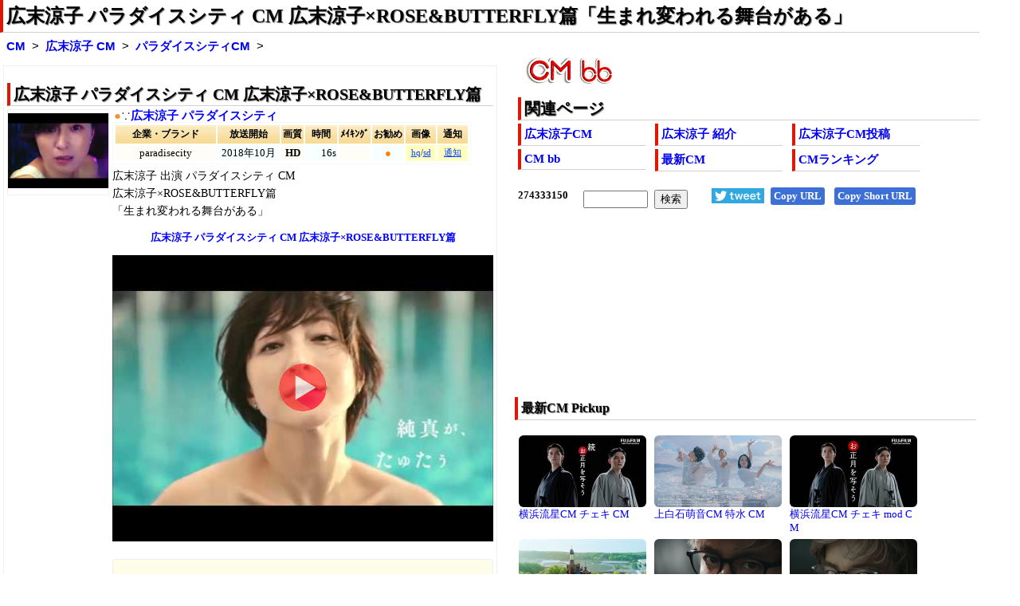

--- FILE ---
content_type: text/html
request_url: https://www.bb-navi.com/cm-douga/CMhirosueryouko.69760.html
body_size: 4855
content:
<!DOCTYPE html>
<html lang="ja"><head>
<meta charset="euc-jp">
<title>広末涼子 パラダイスシティ CM 広末涼子×ROSE&BUTTERFLY篇「生まれ変われる舞台がある」/広末涼子 CM bb-navi</title>
<meta name="description" content="広末涼子 出演 パラダイスシティ CM 広末涼子×ROSE&BUTTERFLY篇「生まれ変われる舞台がある」 広末涼子さんの顔アップに続き、真っ赤なバラのようなドレスや紫のドレス姿で出演しポージングする、韓国初の統合型リゾートパラダイスシティの日本向けCMです。 YouTube">
<meta name="keywords" content="広末涼子,パラダイスシティ,CM,広末涼子 パラダイスシティ CM 広末涼子×ROSE&BUTTERFLY篇「生まれ変われる舞台がある」">
<meta name=viewport content="width=device-width, initial-scale=1">
<!--ampdel-->
<meta name="rating" content="safe for kids">
<meta property="og:locale" content="ja_JP">
<meta property="og:title" content="広末涼子 パラダイスシティ CM 広末涼子×ROSE&BUTTERFLY篇「生まれ変われる舞台がある」/広末涼子 CM bb-navi">
<meta property="og:image" content="https://i.bb-navi.com/img-pbs/5/DqQ4BeSU4AAED0C.jpg">
<meta name="twitter:image" content="https://i.bb-navi.com/img-pbs/5/DqQ4BeSU4AAED0C.jpg">
<meta property="og:url" content="https://www.bb-navi.com/cm-douga/CMhirosueryouko.69760.html">
<meta property="og:type" content="article">
<meta property="og:description" content="広末涼子 出演 パラダイスシティ CM 広末涼子×ROSE&BUTTERFLY篇「生まれ変われる舞台がある」 広末涼子さんの顔アップに続き、真っ赤なバラのようなドレスや紫のドレス姿で出演しポージングする、韓国初の統合型リゾートパラダイスシティの日本向けCMです。 YouTube">
<meta name="twitter:title" content="広末涼子 パラダイスシティ CM 広末涼子×ROSE&BUTTERFLY篇「生まれ変われる舞台がある」/広末涼子 CM bb-navi">
<meta name="twitter:description" content="広末涼子 出演 パラダイスシティ CM 広末涼子×ROSE&BUTTERFLY篇「生まれ変われる舞台がある」 広末涼子さんの顔アップに続き、真っ赤なバラのようなドレスや紫のドレス姿で出演しポージングする、韓国初の統合型リゾートパラダイスシティの日本向けCMです。 YouTube">
<meta name="twitter:card" content="summary_large_image">
<meta name="twitter:site" content="@jfifdecoder">
<link rel="stylesheet" href="/cm-douga/css/cmcel023hg22tst.css" type="text/css">
<link rel="alternate" type="application/rss+xml" href="https://www.bb-navi.com/cm-douga/cm-douga.xml">
<link rel="preload" href="//ajax.googleapis.com/ajax/libs/jquery/3.5.1/jquery.min.js" as="script">
<link rel="preload" href="/cm-douga/js/cmceltv80k.minp.js" as="script">
<!--ampdel-->
<!--ampcustom-->
<link rel="canonical" href="https://www.bb-navi.com/cm-douga/CMhirosueryouko.69760.html">
<link rel="index" href="https://www.bb-navi.com/cm-douga/" title="CM bb-navi">
<link rel="start" href="https://www.bb-navi.com/cm-douga/hirosueryouko.html" title="広末涼子 CM">
<!--ampurl-->
<base target="_blank">
</head>
<body>
<div id="Ssconts">
<header>
<nav>
<h1><a href="https://www.bb-navi.com/cm-douga/CMhirosueryouko.69760.html">広末涼子 パラダイスシティ CM 広末涼子×ROSE&BUTTERFLY篇「生まれ変われる舞台がある」</a></h1>
<div class="glink">
<nav>
<ol>
<li><b><a target="_top" href="https://www.bb-navi.com/cm-douga/" title="CM bb-navi トップページ">CM</a></b></li>
<li><b><a target="_top" href="https://www.bb-navi.com/cm-douga/hirosueryouko.html" title="広末涼子 CM 最新一覧ページ">広末涼子 CM</a></b></li>
<li><strong><a target="_top" href="https://www.bb-navi.com/cm-douga/CMhirosueryouko.69760.html">パラダイスシティCM</a></strong></li>
</ol>
</nav>
</div>
</nav>
</header>
<main>

<div id="Ssmenu">
<nav>
<a href="https://www.bb-navi.com/cm-douga/"><img src="/cm-douga/images/cm-bb.png" alt="CM bb" width="109" height="33" style="object-fit:contain;"></a>
<div class="sdmenu">
<h2>関連ページ</h2>
<ul>
<li><b><a href="https://www.bb-navi.com/cm-douga/hirosueryouko.html">広末涼子CM</a></b></li>
<li><b><a href="https://www.bb-navi.com/cm-douga/hirosueryouko.html#HP0">広末涼子 紹介</a></b></li>
<li><b><a href="https://www.bb-navi.com/cm-douga/hirosueryouko.html#HP4">広末涼子CM投稿</a></b></li>
<li><b><a href="https://www.bb-navi.com/cm-douga/">CM bb</a></b></li>
<li><b><a href="https://www.bb-navi.com/cm-douga/index-news.html">最新CM</a></b></li>
<li><b><a href="https://www.bb-navi.com/cm-douga/index_ranking.html">CMランキング</a></b></li>
</ul>
</div>
</nav>

<!--ampdel-->
<div class="srcbtn">
<div id="snsbttn"></div>
<div id="websrch"></div>
<a href="https://twitter.com/intent/tweet?ref_src=twsrc%5Etfw&text=%E5%BA%83%E6%9C%AB%E6%B6%BC%E5%AD%90+%E3%83%91%E3%83%A9%E3%83%80%E3%82%A4%E3%82%B9%E3%82%B7%E3%83%86%E3%82%A3+CM+%E5%BA%83%E6%9C%AB%E6%B6%BC%E5%AD%90%C3%97ROSE%26BUTTERFLY%E7%AF%87%E3%80%8C%E7%94%9F%E3%81%BE%E3%82%8C%E5%A4%89%E3%82%8F%E3%82%8C%E3%82%8B%E8%88%9E%E5%8F%B0%E3%81%8C%E3%81%82%E3%82%8B%E3%80%8D%20http%3A%2F%2Fcm.bb-navi.com%2FCM.69760.html&tw_p=tweetbutton&url=http%3A%2F%2Fcm.bb-navi.com%2FCM.69760.html" id="twitterbtn"><img src="tweetbtn.png" width="66" height="19" alt="TWitter"></a>
<a onClick="copyText('copytarget1');" class="copybttn" id="copyurl">Copy URL</a>
<a onClick="copyText('copytarget2');" class="copybttn" id="copyurl_short">Copy Short URL</a>
</div>

<aside>
<div id="adstop">
<script async src="https://pagead2.googlesyndication.com/pagead/js/adsbygoogle.js?client=ca-pub-7345763202315216"
     crossorigin="anonymous"></script>
<ins class="adsbygoogle ins_adstop"
     style="display:block"
data-full-width-responsive="true"
     data-ad-client="ca-pub-7345763202315216"
     data-ad-slot="9731803956"></ins>
<script>
     (adsbygoogle = window.adsbygoogle || []).push({});
</script>
</div>
</aside>

<!--ampdel-->
</div>


<div id="Ssmain">
<article>
<div class="sdcel"><h2>広末涼子 パラダイスシティ CM 広末涼子×ROSE&BUTTERFLY篇</h2>
<div class="stci"><a  target="_self" href="#i169760" class="gml"><img src="https://i.ytimg.com/vi/j3cxgtU0sdA/2.jpg" width="120" height="90" loading="lazy" alt="広末涼子 パラダイスシティ CM" title="広末涼子 パラダイスシティ CM" id="i69760"></a><p class="cel"><a href="https://www.bb-navi.com/cm-douga/CMhirosueryouko.69760.html">more</a></p></div>
<div class="sdcnt">
<div class="sdttl"><a onClick="bsm('69760');" class="kpm" id="cm69760">●</a>∵<b><a onClick="ytis('69760','100570');" onMouseOver="csimg('69760');" class="gml" id="69760">広末涼子 パラダイスシティ</a></b></div>
<table class="sdtbl" >
<tr class="sdms"><th class="sdm1">企業・ブランド</th><th class="sdm2">放送開始</th><th class="sdm3">画質</th><th class="sdm4">時間</th><th class="sdm5">ﾒｲｷﾝｸﾞ</th><th class="sdm6">お勧め</th><th class="sdm7">画像</th><th class="sdm8">通知</th></tr>
<tr><td class="sdc1">paradisecity<td class="sdc2">2018年10月<td class="sdc3">HD<td class="sdc4">16s<td class="sdc5"><td class="sdc6">●<td class="sdc7"><a onClick="yimg2('69760',1);" class="kpl">hq</a>/<a onClick="yimg2('69760',2);" class="kpl">sd</a><td class="sdc8"><a onClick="kpr2('69760');" class="kpl">通知</a></tr>
</table>
</div>
<div><span id="m69760"></span><span id="i269760"></span></div>
<div class="sdcnt">
<div class="comst1"><p>広末涼子 出演 パラダイスシティ CM</p><p>広末涼子×ROSE&BUTTERFLY篇</p><p>「生まれ変われる舞台がある」</p></div>
<div class="comst2"><p>広末涼子さんの顔アップに続き、真っ赤なバラのようなドレスや紫のドレス姿で出演しポージングする、韓国初の統合型リゾートパラダイスシティの日本向けCMです。</p><p>YouTube</p></div>
<div class="cm_categolies"><ul><li><a target="_self" href="https://www.bb-navi.com/cm-douga/hirosueryouko.html">広末涼子CM</a></li></ul></div><!-- d -->
<div class="sdup">Update：<time datetime="2018-10-01">2018/10/01</time> Edit：2022/11/14</div>
<span id="r69760"></span><div id="i169760"><div class="cm-img"><p style="text-align:center;font-size:10pt"><strong>広末涼子 パラダイスシティ CM 広末涼子×ROSE&BUTTERFLY篇</strong></p><img src="/dummy.jpg" data-imgpath="https://i.ytimg.com/vi/j3cxgtU0sdA/0.jpg" width="480" height="360" alt="広末涼子 パラダイスシティ CM スチル画像。CM動画を再生できます。" title="広末涼子 パラダイスシティ CM スチル画像。CM動画を再生できます。"></div></div>
</div>
</div>
<!-- PBS DqQ4BeSU4AAED0C -->
<div id="cm-play"></div><div class="limg" id="stillimg"><p><strong>「生まれ変われる舞台がある」</strong></p><a class="mvclickoff" href="https://pbs.twimg.com/media/DqQ4BeSU4AAED0C.jpg:orig" rel="lightbox1"><img src="/dummy.jpg" data-imgpath="https://i.bb-navi.com/img-pbs/5/DqQ4BeSU4AAED0C.jpg" width="640" height="719" alt="広末涼子 パラダイスシティ CM スチル画像2 「生まれ変われる舞台がある」"></a></div>
</article>
<!--ampdel-->
<aside>
<div class="ss2ads">
<!-- bbnavire -->
<ins class="adsbygoogle ins_ss2ads"
		 style="display:block"
     data-ad-client="ca-pub-7345763202315216"
     data-ad-slot="2444989619"></ins>
<script>
(adsbygoogle = window.adsbygoogle || []).push({});
</script>
</div>
</aside>
<!--ampdel-->

<div id="Sslinks">
<!-- sslinks -->
<article>
<h2>広末涼子 おすすめCM 最新・更新・編集順</h2>
<div class='sslink'>
<ul>
<li id="cel01"><a target="_self" href="/cm-douga/CMhirosueryouko.69760.html"><img src="https://i.ytimg.com/vi/j3cxgtU0sdA/mqdefault.jpg" loading="lazy" decoding="async" width="160" height="90" title="広末涼子 パラダイスシティ CM 広末涼子×ROSE&BUTTERFLY篇「生まれ変われる舞台がある」/広末涼子 CM bb-navi" alt="広末涼子 パラダイスシティ CM 広末涼子×ROSE&BUTTERFLY篇「生まれ変われる舞台がある」/広末涼子 CM bb-navi"></a><p><a target="_self" href="CMhirosueryouko.69760.html">広末涼子 パラダイスシティ CM</a></p></li>
<li id="cel02"><a target="_self" href="/cm-douga/CMhirosueryouko.35585.html"><img src="https://i.ytimg.com/vi/F9sC11YrGyg/mqdefault.jpg" loading="lazy" decoding="async" width="160" height="90" title="広末涼子出身 高知県 高知家 CM動画 高知家ALL STARS（Full）篇 2分7秒「待ちぃやぁ～～」「高知家はいつまで…/広末涼子 CM bb-navi" alt="広末涼子出身 高知県 高知家 CM動画 高知家ALL STARS（Full）篇 2分7秒「待ちぃやぁ～～」「高知家はいつまで…/広末涼子 CM bb-navi"></a><p><a target="_self" href="CMhirosueryouko.35585.html">広末涼子 高知家 CM</a></p></li>
<li id="cel03"><a target="_self" href="/cm-douga/CMhirosueryouko.59567.html"><img src="https://i.ytimg.com/vi/AGmF36bOSxk/mqdefault.jpg" loading="lazy" decoding="async" width="160" height="90" title="広末涼子 CHINTAI(チンタイ)CM 2018春 ドラマチック篇「大学行って一人暮らしする」「あなたとじゃなきゃ、…/広末涼子 CM bb-navi" alt="広末涼子 CHINTAI(チンタイ)CM 2018春 ドラマチック篇「大学行って一人暮らしする」「あなたとじゃなきゃ、…/広末涼子 CM bb-navi"></a><p><a target="_self" href="CMhirosueryouko.59567.html">広末涼子 CHINTAI CM</a></p></li>
<li id="cel04"><a target="_self" href="/cm-douga/CMhirosueryouko.71824.html"><img src="https://i.ytimg.com/vi/iGE6CbBenzg/mqdefault.jpg" loading="lazy" decoding="async" width="160" height="90" title="広末涼子 CHINTAI(チンタイ)CM シュガーラッシュ：オンライン タイイン篇「お部屋探しは、新しい出会いに似てるね…/広末涼子 CM bb-navi" alt="広末涼子 CHINTAI(チンタイ)CM シュガーラッシュ：オンライン タイイン篇「お部屋探しは、新しい出会いに似てるね…/広末涼子 CM bb-navi"></a><p><a target="_self" href="CMhirosueryouko.71824.html">広末涼子 CHINTAI CM</a></p></li>
<li id="cel05"><a target="_self" href="/cm-douga/CMhirosueryouko.83538.html"><img src="https://i.ytimg.com/vi/X42nrgL8oH4/mqdefault.jpg" loading="lazy" decoding="async" width="160" height="90" title="広末涼子 楽天保険 CM 保険も楽天篇。「え？ 保険で？」「もう、全部楽天でよくないですか？」/広末涼子 CM bb-navi" alt="広末涼子 楽天保険 CM 保険も楽天篇。「え？ 保険で？」「もう、全部楽天でよくないですか？」/広末涼子 CM bb-navi"></a><p><a target="_self" href="CMhirosueryouko.83538.html">広末涼子 楽天保険 CM</a></p></li>
<li id="cel06"><a target="_self" href="/cm-douga/CMhirosueryouko.36004.html"><img src="https://i.ytimg.com/vi/czxthSbZaGU/mqdefault.jpg" loading="lazy" decoding="async" width="160" height="90" title="広末涼子 リーガルフォース(LegalForce)CM 脳内会議篇。30秒版「見落としを無くそうAIと。及び並びにリー…/広末涼子 CM bb-navi" alt="広末涼子 リーガルフォース(LegalForce)CM 脳内会議篇。30秒版「見落としを無くそうAIと。及び並びにリー…/広末涼子 CM bb-navi"></a><p><a target="_self" href="CMhirosueryouko.36004.html">広末涼子 リーガルフォース CM</a></p></li>
<li id="cel07"><a target="_self" href="/cm-douga/CMhirosueryouko.42771.html"><img src="https://i.ytimg.com/vi/jbljDEFKapA/mqdefault.jpg" loading="lazy" decoding="async" width="160" height="90" title="広末涼子 日本和装 CM 日本和装に通ってみた篇A ～ずっと無料～。「無料着付け教室受付中 日本和装」/広末涼子 CM bb-navi" alt="広末涼子 日本和装 CM 日本和装に通ってみた篇A ～ずっと無料～。「無料着付け教室受付中 日本和装」/広末涼子 CM bb-navi"></a><p><a target="_self" href="CMhirosueryouko.42771.html">広末涼子 日本和装 CM</a></p></li>
<li id="cel08"><a target="_self" href="/cm-douga/CMhirosueryouko.10250.html"><img src="https://i.ytimg.com/vi/kgyKJtJB3Og/mqdefault.jpg" loading="lazy" decoding="async" width="160" height="90" title="広末涼子 EDWIN503 CM 503 IS BLUE篇。30秒版「503～ 503～ EDWIN♪」/広末涼子 CM bb-navi" alt="広末涼子 EDWIN503 CM 503 IS BLUE篇。30秒版「503～ 503～ EDWIN♪」/広末涼子 CM bb-navi"></a><p><a target="_self" href="CMhirosueryouko.10250.html">広末涼子 EDWIN503 CM</a></p></li>
<li id="cel09"><a target="_self" href="/cm-douga/CMhirosueryouko.49964.html"><img src="https://i.ytimg.com/vi/wQzQwyCu3CY/mqdefault.jpg" loading="lazy" decoding="async" width="160" height="90" title="広末涼子,坂口憲二,トータス松本 EDWIN503 CM ニッポンのジーンズ篇。30秒版「これが、ニッポンのジーンズ。5…/広末涼子 CM bb-navi" alt="広末涼子,坂口憲二,トータス松本 EDWIN503 CM ニッポンのジーンズ篇。30秒版「これが、ニッポンのジーンズ。5…/広末涼子 CM bb-navi"></a><p><a target="_self" href="CMhirosueryouko.49964.html">広末涼子 EDWIN503 CM</a></p></li>
<li id="cel10"><a target="_self" href="/cm-douga/CMhirosueryouko.49963.html"><img src="https://i.ytimg.com/vi/aUZbPrbrJKA/mqdefault.jpg" loading="lazy" decoding="async" width="160" height="90" title="広末涼子 EDWIN503 CM ニッポンのジーンズ 広末涼子篇。「503 EDWIN」/広末涼子 CM bb-navi" alt="広末涼子 EDWIN503 CM ニッポンのジーンズ 広末涼子篇。「503 EDWIN」/広末涼子 CM bb-navi"></a><p><a target="_self" href="CMhirosueryouko.49963.html">広末涼子 EDWIN503 CM</a></p></li>
<li id="cel11"><a target="_self" href="/cm-douga/CMhirosueryouko.18483.html"><img src="https://i.ytimg.com/vi/Y2SwRbpRYh0/mqdefault.jpg" loading="lazy" decoding="async" width="160" height="90" title="広末涼子 コカコーラ健康茶 からだ巡茶 CM 巡ミュージアム篇「生きてれば、汚れる事もあると思います」「でも、汚れに負けない…/広末涼子 CM bb-navi" alt="広末涼子 コカコーラ健康茶 からだ巡茶 CM 巡ミュージアム篇「生きてれば、汚れる事もあると思います」「でも、汚れに負けない…/広末涼子 CM bb-navi"></a><p><a target="_self" href="CMhirosueryouko.18483.html">広末涼子 からだ巡茶 CM</a></p></li>
<li id="cel12"><a target="_self" href="/cm-douga/CMhirosueryouko.10146.html"><img src="https://i.ytimg.com/vi/TrtHAnjink4/mqdefault.jpg" loading="lazy" decoding="async" width="160" height="90" title="広末涼子 コーワ 胃腸薬 新キャベジンコーワS CM ジャングルジム篇。「あなたは強い人だけど…」/広末涼子 CM bb-navi" alt="広末涼子 コーワ 胃腸薬 新キャベジンコーワS CM ジャングルジム篇。「あなたは強い人だけど…」/広末涼子 CM bb-navi"></a><p><a target="_self" href="CMhirosueryouko.10146.html">広末涼子 キャベジン CM</a></p></li>
</ul>
</div>
</article>
<!-- sslinks -->
<!--ampdel-->
<aside>
<div class="ss2ads">
<!-- bbnavire -->
<ins class="adsbygoogle ins_ss2ads"
		 style="display:block"
     data-ad-client="ca-pub-7345763202315216"
     data-ad-slot="1131907942"></ins>
<script>
(adsbygoogle = window.adsbygoogle || []).push({});
</script>
</div>
</aside>
<!--ampdel-->
</div>

</div>

<div id="Ssmenu2">
<div id="cmpickup" class="sdmenu">
<section>
<h3>最新CM Pickup</h3>
<iframe src="/cm-douga/cmlistw.html" loading="lazy" title="最新CM" class="newcm"></IFRAME>
</section>
</div>
</div>
</main>

</div>


<div id="Sfoot">
<footer>
<p>
このページはリンクフリーです。ブログやSNSからリンクして、広末涼子のCMを応援しましょう<p>
<ul>
<li>URL:<a href="https://www.bb-navi.com/cm-douga/CMhirosueryouko.69760.html" id="copytarget1">https://www.bb-navi.com/cm-douga/CMhirosueryouko.69760.html</a> <a onClick="copyText('copytarget1');" class="copybttn">Copy URL</a></li>
<li>Short URL：<a href="http://cm.bb-navi.com/CM.69760.html" id="copytarget2">http://cm.bb-navi.com/CM.69760.html</a> <a onClick="copyText('copytarget2');" class="copybttn">Copy Short URL</a> ※Twitter等掲載用</li>
</ul>
<p>
<b><a href="https://www.bb-navi.com/cm-douga/hirosueryouko.html">広末涼子 CM</a></b>(広末涼子のCMを最新の物から一覧で紹介しています)<br>
<span class="fts"><a href="https://www.bb-navi.com/cm-douga/hirosueryouko.html">https://www.bb-navi.com/cm-douga/hirosueryouko.html</a></span>
</p>
<p>
<span class="fts">copyright(c) <a href="https://www.bb-navi.com/cm-douga/">CM総合サイト CM bb</a> bb-navi.com <br>All Rights Reserved. 2023 from 2000</span>
<br>本ページ内の記事等に関する著作権はbb-navi.comに帰属します。動画等に関する著作権はリンク先,配信元に帰属します。
</p>
</footer>
</div>
<div id="accl"></div>
<script type="application/ld+json">
{"@context":"http://schema.org","@type":"BreadcrumbList","itemListElement":[{"@type":"ListItem","position":1,"item":{"@id":"https://www.bb-navi.com/","name":"bb-navi"}},{"@type":"ListItem","position":2,"item":{"@id":"https://www.bb-navi.com/cm-douga/","name":"CM bb"}},{"@type":"ListItem","position":3,"item":{"@id":"https://www.bb-navi.com/cm-douga/hirosueryouko.html","name":"広末涼子CM"}},{"@type":"ListItem","position":4,"item":{"@id":"https://www.bb-navi.com/cm-douga/CMhirosueryouko.69760.html","name":"パラダイスシティCM"}}]}
</script>
<script src="//ajax.googleapis.com/ajax/libs/jquery/3.5.1/jquery.min.js"></script>
<script charset="euc-jp" src="/cm-douga/js/cmceltv80k.minp.js"></script>
<script>
sst("69760");
srcform2si(8);
snsbti("http://cm.bb-navi.com/CM.69760.html","広末涼子 パラダイスシティ CM 広末涼子×ROSE&BUTTERFLY篇");
<!-- lightbox -->
if(!navigator.userAgent.match(/(iPhone|iPad|iPod|Android)/)){ var delaycss = document.createElement("link"); delaycss.rel = "stylesheet"; delaycss.href = "/cm-douga/lb/lightbox.css"; document.head.appendChild(delaycss);}
if(!navigator.userAgent.match(/(iPhone|iPad|iPod|Android)/)){ var s = document.createElement("script");s.type = "text/javascript";s.src = "/cm-douga/lb/lightbox_plus_mini2d.min2.js"; document.getElementsByTagName("head")[0].appendChild(s); }
<!-- lightbox -->
blogpi("036","cel");
</script>

</body>
</html>

--- FILE ---
content_type: text/html
request_url: https://www.bb-navi.com/cm-douga/cmlistw.html
body_size: 4319
content:
<!DOCTYPE html>
<html lang="ja"><head>
<meta charset="euc-jp">
<title>新着CMサムネイル一覧/CM動画bb-navi</title>
<meta name="viewport" content="width=device-width,user-scalable=no,initial-scale=1,maximum-scale=1,minimum-scale=1">
<link rel="canonical" href="https://www.bb-navi.com/cm-douga/cmlistw.html">
<style>
body{font-family:"Times New Roman","Hiragino Kaku Gothic ProN","Meiryo UI",Meiryo,"ＭＳ Ｐゴシック","MS P Gothic","MS UI Gothic","SansSerif",sans-serif;font-size:10pt;margin:0;padding:0;border:0;}
a{text-decoration:none;}
p{font-weight:normal;}
a:visited{color:#0000FF;}
a:hover{text-decoration:underline;color:#00A0F0;}
h4{margin:0;padding:0;font-weight:bold;}
#cmlist{width:100%; }
#cmlist ul{margin:0;padding:0;list-style:none;font-size:10pt;}
@media only screen and (min-width:481px){
h4{font-weight:normal;display:inline;}
#cmlist p{display:inline;}
#cmlist li{float:left;display:block;margin:5px;width:160px;height:120px;word-wrap:break-word;word-break:break-all;}
#cmlist li img{display:block;border-radius:6px;}
}
@media only screen and (max-width:480px){
#cmlist{margin:10px;background-color:#FFFFFF;}
#cmlist h4 a,#cmlist p a{text-decoration:none;border-bottom:solid 1px #c0c0ff;}
#cmlist ul{list-style:none;}
#cmlist li{height:90px;margin:4px 4px 24px 4px;float:left;text-align:left;}
#cmlist p{margin:2px;}

#cmlist{width:100%;padding:0;margin:0;}
#cmlist ul{margin:0px;width:100%;}
#cmlist ul li{clear:both;:display:block;width:96%;margin:2px;margin-bottom:6px;padding:4px;border:solid 1px #e0e0e0;min-height:68px;}
#cmlist ul li img{float:left;width:160px;height:90px;margin-right:6px;border-radius:6px;}
#cmlist ul li p{float:left;margin:0;padding:0;font-size:10pt;width:calc(98% - 160px); }
}
</style>
</head>
<body>
<div class="sslink" id="cmlist"><ul>
<li><a target="_top" href="/cm-douga/CMryusei.08230.html"><img loading="lazy" decoding="async" src="https://i.ytimg.com/vi/cwz1crApOxc/mqdefault.jpg" width="160" height="90" alt="横浜流星,広瀬すず,吉沢亮,尾美としのり 富士フイルム チェキ CM お正月を写そう♪2026 チェキ 続・運命のもちつき…" title="横浜流星,広瀬すず,吉沢亮,尾美としのり 富士フイルム チェキ CM お正月を写そう♪2026 チェキ 続・運命のもちつき…" id="i08230"></a><h4><a target="_top" href="/cm-douga/ryusei.html">横浜流星CM</a></h4> <p><a target="_top" href="/cm-douga/CMryusei.08230.html">チェキ CM</a></p></li>
<li><a target="_top" href="/cm-douga/CMkamishiraishimone.07599.html"><img loading="lazy" decoding="async" src="https://i.ytimg.com/vi/q2-r8cC-R_I/mqdefault.jpg" width="160" height="90" alt="上白石萌音,本木雅弘,神木隆之介 サントリー 特水 CM 特別な水 展開篇。「特別な水、特水誕生。特茶から」" title="上白石萌音,本木雅弘,神木隆之介 サントリー 特水 CM 特別な水 展開篇。「特別な水、特水誕生。特茶から」" id="i07599"></a><h4><a target="_top" href="/cm-douga/kamishiraishimone.html">上白石萌音CM</a></h4> <p><a target="_top" href="/cm-douga/CMkamishiraishimone.07599.html">特水 CM</a></p></li>
<li><a target="_top" href="/cm-douga/CMryusei.07745.html"><img loading="lazy" decoding="async" src="https://i.ytimg.com/vi/MthKDIkukKY/mqdefault.jpg" width="160" height="90" alt="横浜流星 チェキ CM" title="横浜流星 チェキ CM" id="i07745"></a><h4><a target="_top" href="/cm-douga/ryusei.html">横浜流星CM</a></h4> <p><a target="_top" href="/cm-douga/CMryusei.07745.html">チェキ mod CM</a></p></li>
<li><a target="_top" href="/cm-douga/CMkimuratakuya.06391.html"><img loading="lazy" decoding="async" src="https://i.ytimg.com/vi/-P4pvb-6LTM/mqdefault.jpg" width="160" height="90" alt="木村拓哉 ジブリパーク CM ジブリの物語はこの場所で生きている篇" title="木村拓哉 ジブリパーク CM ジブリの物語はこの場所で生きている篇" id="i06391"></a><h4><a target="_top" href="/cm-douga/kimuratakuya.html">木村拓哉CM</a></h4> <p><a target="_top" href="/cm-douga/CMkimuratakuya.06391.html">ジブリパーク CM</a></p></li>
<li><a target="_top" href="/cm-douga/CMkimuratakuya.57305.html"><img loading="lazy" decoding="async" src="https://i.ytimg.com/vi/5lOseTHDR78/mqdefault.jpg" width="160" height="90" alt="木村拓哉 OWNDAYS(オンデーズ)CM 瞳の独白 黒い涙篇。30秒版「大人のクロブチ」" title="木村拓哉 OWNDAYS(オンデーズ)CM 瞳の独白 黒い涙篇。30秒版「大人のクロブチ」" id="i57305"></a><h4><a target="_top" href="/cm-douga/kimuratakuya.html">木村拓哉CM</a></h4> <p><a target="_top" href="/cm-douga/CMkimuratakuya.57305.html">オンデーズ CM</a></p></li>
<li><a target="_top" href="/cm-douga/CMkimuratakuya.57286.html"><img loading="lazy" decoding="async" src="https://i.ytimg.com/vi/aKiU5R-HyA0/mqdefault.jpg" width="160" height="90" alt="木村拓哉 OWNDAYS(オンデーズ)CM 瞳の独白 クロコダイル篇。30秒版「進化する大人へ。遠近両用、オンデーズ」" title="木村拓哉 OWNDAYS(オンデーズ)CM 瞳の独白 クロコダイル篇。30秒版「進化する大人へ。遠近両用、オンデーズ」" id="i57286"></a><h4><a target="_top" href="/cm-douga/kimuratakuya.html">木村拓哉CM</a></h4> <p><a target="_top" href="/cm-douga/CMkimuratakuya.57286.html">オンデーズ CM</a></p></li>
<li><a target="_top" href="/cm-douga/CMsekimizu.57233.html"><img loading="lazy" decoding="async" src="https://i.ytimg.com/vi/xQKIc-tIdxE/mqdefault.jpg" width="160" height="90" alt="関水渚 イオン ピースフィットウォーム オーガニットコットン CM 30秒版「イオンのピースフィットウォーム、オーガニッ…" title="関水渚 イオン ピースフィットウォーム オーガニットコットン CM 30秒版「イオンのピースフィットウォーム、オーガニッ…" id="i57233"></a><h4><a target="_top" href="/cm-douga/sekimizu.html">関水渚CM</a></h4> <p><a target="_top" href="/cm-douga/CMsekimizu.57233.html">ピースフィット CM</a></p></li>
<li><a target="_top" href="/cm-douga/CMsatotakeru.55764.html"><img loading="lazy" decoding="async" src="https://i.ytimg.com/vi/oA7X7qioKDw/mqdefault.jpg" width="160" height="90" alt="佐藤健 宝くじ クイックワン CM テレビCM 夫婦篇。30秒版「健君だぁ～♪」" title="佐藤健 宝くじ クイックワン CM テレビCM 夫婦篇。30秒版「健君だぁ～♪」" id="i55764"></a><h4><a target="_top" href="/cm-douga/satotakeru.html">佐藤健CM</a></h4> <p><a target="_top" href="/cm-douga/CMsatotakeru.55764.html">クイックワン CM</a></p></li>
<li><a target="_top" href="/cm-douga/CMsatotakeru.55763.html"><img loading="lazy" decoding="async" src="https://i.ytimg.com/vi/UjJ2PgUa9ZQ/mqdefault.jpg" width="160" height="90" alt="佐藤健 宝くじ クイックワン CM テレビCM カップル篇。30秒版「え、会話できてる？」" title="佐藤健 宝くじ クイックワン CM テレビCM カップル篇。30秒版「え、会話できてる？」" id="i55763"></a><h4><a target="_top" href="/cm-douga/satotakeru.html">佐藤健CM</a></h4> <p><a target="_top" href="/cm-douga/CMsatotakeru.55763.html">クイックワン CM</a></p></li>
<li><a target="_top" href="/cm-douga/CMkamikiryuunosuke.55676.html"><img loading="lazy" decoding="async" src="https://i.ytimg.com/vi/dwBx8D0zoO4/mqdefault.jpg" width="160" height="90" alt="神木隆之介,上白石萌音,山本耕史 宝くじ ロト7 CM 彼と彼女と12億男 episode22 彼と彼女の結婚式篇。字幕付30秒…" title="神木隆之介,上白石萌音,山本耕史 宝くじ ロト7 CM 彼と彼女と12億男 episode22 彼と彼女の結婚式篇。字幕付30秒…" id="i55676"></a><h4><a target="_top" href="/cm-douga/kamikiryuunosuke.html">神木隆之介CM</a></h4> <p><a target="_top" href="/cm-douga/CMkamikiryuunosuke.55676.html">ロト7 CM</a></p></li>
<li><a target="_top" href="/cm-douga/CMkamikiryuunosuke.55762.html"><img loading="lazy" decoding="async" src="https://i.ytimg.com/vi/8JB6-NcvE4k/mqdefault.jpg" width="160" height="90" alt="神木隆之介,上白石萌音,山本耕史 宝くじ ロト7 CM 彼と彼女と12億男 episode21 プロポーズ篇。字幕付30秒版「…" title="神木隆之介,上白石萌音,山本耕史 宝くじ ロト7 CM 彼と彼女と12億男 episode21 プロポーズ篇。字幕付30秒版「…" id="i55762"></a><h4><a target="_top" href="/cm-douga/kamikiryuunosuke.html">神木隆之介CM</a></h4> <p><a target="_top" href="/cm-douga/CMkamikiryuunosuke.55762.html">ロト7 CM</a></p></li>
<li><a target="_top" href="/cm-douga/CMiijimanaoko.64154.html"><img loading="lazy" decoding="async" src="https://i.ytimg.com/vi/SZwepf3Rx9A/mqdefault.jpg" width="160" height="90" alt="飯島直子 ピルクルエイジングライフ CM いい歳って 篇。30秒「飯島子57歳です」" title="飯島直子 ピルクルエイジングライフ CM いい歳って 篇。30秒「飯島子57歳です」" id="i64154"></a><h4><a target="_top" href="/cm-douga/iijimanaoko.html">飯島直子CM</a></h4> <p><a target="_top" href="/cm-douga/CMiijimanaoko.64154.html">ピルクルエイジングライフ CM</a></p></li>
<li><a target="_top" href="/cm-douga/CMoshimayuko.55172.html"><img loading="lazy" decoding="async" src="https://i.ytimg.com/vi/mBwCfEjxnHU/mqdefault.jpg" width="160" height="90" alt="大島優子 いちほまれ CM いちほまれ2025篇「福井のお米、いちほまれ」" title="大島優子 いちほまれ CM いちほまれ2025篇「福井のお米、いちほまれ」" id="i55172"></a><h4><a target="_top" href="/cm-douga/oshimayuko.html">大島優子CM</a></h4> <p><a target="_top" href="/cm-douga/CMoshimayuko.55172.html">いちほまれ CM</a></p></li>
<li><a target="_top" href="/cm-douga/CMsekimizu.63974.html"><img loading="lazy" decoding="async" src="https://i.ytimg.com/vi/j-1yAYFFjaA/mqdefault.jpg" width="160" height="90" alt="関水渚 花王 キュレル Web CM 無敵の冬、はじめる。篇 CM曲：”人として” by SUPER BEAVER" title="関水渚 花王 キュレル Web CM 無敵の冬、はじめる。篇 CM曲：”人として” by SUPER BEAVER" id="i63974"></a><h4><a target="_top" href="/cm-douga/sekimizu.html">関水渚CM</a></h4> <p><a target="_top" href="/cm-douga/CMsekimizu.63974.html">キュレル CM</a></p></li>
<li><a target="_top" href="/cm-douga/CMnakamuratooru.53617.html"><img loading="lazy" decoding="async" src="https://i.ytimg.com/vi/EZ7kAsXSVf4/mqdefault.jpg" width="160" height="90" alt="仲村トオル エビオス CM 弱るもん歌 海辺の朝 25年改訂篇。 『エビオス みんなと オスオスオス♪』" title="仲村トオル エビオス CM 弱るもん歌 海辺の朝 25年改訂篇。 『エビオス みんなと オスオスオス♪』" id="i53617"></a><h4><a target="_top" href="/cm-douga/nakamuratooru.html">仲村トオルCM</a></h4> <p><a target="_top" href="/cm-douga/CMnakamuratooru.53617.html">エビオス CM</a></p></li>
<li><a target="_top" href="/cm-douga/CMkimuratakuya.53403.html"><img loading="lazy" decoding="async" src="https://i.ytimg.com/vi/KA853jJhIE0/mqdefault.jpg" width="160" height="90" alt="木村拓哉 ファーウェイ HUAWEI WATCH GT 6 Pro Web CM PLAY IT ALL. 楽しみ尽くせ …" title="木村拓哉 ファーウェイ HUAWEI WATCH GT 6 Pro Web CM PLAY IT ALL. 楽しみ尽くせ …" id="i53403"></a><h4><a target="_top" href="/cm-douga/kimuratakuya.html">木村拓哉CM</a></h4> <p><a target="_top" href="/cm-douga/CMkimuratakuya.53403.html">ファーウェイ CM</a></p></li>
<li><a target="_top" href="/cm-douga/CMryusei.38903.html"><img loading="lazy" decoding="async" src="https://i.ytimg.com/vi/7Z4xIBh7y2w/mqdefault.jpg" width="160" height="90" alt="横浜流星 マルハニチロ WILDish(ワイルディッシュ)CM オレらのために篇。改訂版 『皿ならいらない、ワイルディッ…" title="横浜流星 マルハニチロ WILDish(ワイルディッシュ)CM オレらのために篇。改訂版 『皿ならいらない、ワイルディッ…" id="i38903"></a><h4><a target="_top" href="/cm-douga/ryusei.html">横浜流星CM</a></h4> <p><a target="_top" href="/cm-douga/CMryusei.38903.html">ワイルディッシュ CM</a></p></li>
<li><a target="_top" href="/cm-douga/CMarashi.41409.html"><img loading="lazy" decoding="async" src="https://i.ytimg.com/vi/EHeO8i7rhpA/mqdefault.jpg" width="160" height="90" alt="櫻井翔(嵐) 森永製菓 カレ・ド・ショコラ CM ご褒美カレド篇。字幕付き版 " title="櫻井翔(嵐) 森永製菓 カレ・ド・ショコラ CM ご褒美カレド篇。字幕付き版 " id="i41409"></a><h4><a target="_top" href="/cm-douga/arashi.html">嵐CM</a></h4> <p><a target="_top" href="/cm-douga/CMarashi.41409.html">カレ・ド・ショコラ CM</a></p></li>
<li><a target="_top" href="/cm-douga/CMryusei.16133.html"><img loading="lazy" decoding="async" src="https://i.ytimg.com/vi/cK0aV1wbC1w/mqdefault.jpg" width="160" height="90" alt="横浜流星 アサヒ スーパードライ ドライクリスタル CM スーパードライをうまさで超えろ。横浜流星篇。30秒版「ドライを…" title="横浜流星 アサヒ スーパードライ ドライクリスタル CM スーパードライをうまさで超えろ。横浜流星篇。30秒版「ドライを…" id="i16133"></a><h4><a target="_top" href="/cm-douga/ryusei.html">横浜流星CM</a></h4> <p><a target="_top" href="/cm-douga/CMryusei.16133.html">スーパードライ CM</a></p></li>
<li><a target="_top" href="/cm-douga/CMkimuratakuya.41816.html"><img loading="lazy" decoding="async" src="https://i.ytimg.com/vi/_7VNKU010JI/mqdefault.jpg" width="160" height="90" alt="木村拓哉 ロッテ プレミアムガーナ CM 劇的一粒篇。「プレミアムガーナ、食べていいんですか？」" title="木村拓哉 ロッテ プレミアムガーナ CM 劇的一粒篇。「プレミアムガーナ、食べていいんですか？」" id="i41816"></a><h4><a target="_top" href="/cm-douga/kimuratakuya.html">木村拓哉CM</a></h4> <p><a target="_top" href="/cm-douga/CMkimuratakuya.41816.html">プレミアムガーナ CM</a></p></li>
<li><a target="_top" href="/cm-douga/CMimadamio.06049.html"><img loading="lazy" decoding="async" src="https://i.ytimg.com/vi/tGbcI2eu-_k/mqdefault.jpg" width="160" height="90" alt="今田美桜 SCSK CM BIG MOUTH篇。「世界を変えるIT会社になれ。SCSK」" title="今田美桜 SCSK CM BIG MOUTH篇。「世界を変えるIT会社になれ。SCSK」" id="i06049"></a><h4><a target="_top" href="/cm-douga/imadamio.html">今田美桜CM</a></h4> <p><a target="_top" href="/cm-douga/CMimadamio.06049.html">SCSK CM</a></p></li>
<li><a target="_top" href="/cm-douga/CMayaseharuka.14158.html"><img loading="lazy" decoding="async" src="https://i.ytimg.com/vi/PvCMVcc1ddk/mqdefault.jpg" width="160" height="90" alt="綾瀬はるか,松下洸平,河合優実 ユニクロ メリノウール CM LifeとWear/気持ちいい朝篇。30秒版「メリノには優…" title="綾瀬はるか,松下洸平,河合優実 ユニクロ メリノウール CM LifeとWear/気持ちいい朝篇。30秒版「メリノには優…" id="i14158"></a><h4><a target="_top" href="/cm-douga/ayaseharuka.html">綾瀬はるかCM</a></h4> <p><a target="_top" href="/cm-douga/CMayaseharuka.14158.html">メリノウール CM</a></p></li>
<li><a target="_top" href="/cm-douga/CMtamashirotina.06089.html"><img loading="lazy" decoding="async" src="https://i.ytimg.com/vi/xQOl0Moy4Fg/mqdefault.jpg" width="160" height="90" alt="玉城ティナ,川平慈英 楽天カード CM とある女性のカード術 機能補完篇 30秒版「スマホに楽天カードいれてないの？」 …" title="玉城ティナ,川平慈英 楽天カード CM とある女性のカード術 機能補完篇 30秒版「スマホに楽天カードいれてないの？」 …" id="i06089"></a><h4><a target="_top" href="/cm-douga/tamashirotina.html">玉城ティナCM</a></h4> <p><a target="_top" href="/cm-douga/CMtamashirotina.06089.html">楽天カード CM</a></p></li>
<li><a target="_top" href="/cm-douga/CMayaseharuka.13635.html"><img loading="lazy" decoding="async" src="https://i.ytimg.com/vi/7ZUUJzX750I/mqdefault.jpg" width="160" height="90" alt="綾瀬はるか,松下洸平 ユニクロ ヒートテック CM LifeとWear/気持ちいい朝篇。30秒版「ヒートテックは、まず、…" title="綾瀬はるか,松下洸平 ユニクロ ヒートテック CM LifeとWear/気持ちいい朝篇。30秒版「ヒートテックは、まず、…" id="i13635"></a><h4><a target="_top" href="/cm-douga/ayaseharuka.html">綾瀬はるかCM</a></h4> <p><a target="_top" href="/cm-douga/CMayaseharuka.13635.html">ヒートテック CM</a></p></li>
<li><a target="_top" href="/cm-douga/CMmarshaya.02981.html"><img loading="lazy" decoding="async" src="https://i.ytimg.com/vi/QOMK6g2zhT0/mqdefault.jpg" width="160" height="90" alt="マーシュ彩 森永製菓 ザ・クレープ CM もちもちクレープ厚みUP篇" title="マーシュ彩 森永製菓 ザ・クレープ CM もちもちクレープ厚みUP篇" id="i02981"></a><h4><a target="_top" href="/cm-douga/marshaya.html">マーシュ彩CM</a></h4> <p><a target="_top" href="/cm-douga/CMmarshaya.02981.html">ザ・クレープ CM</a></p></li>
<li><a target="_top" href="/cm-douga/CMnakamuratomoya.17279.html"><img loading="lazy" decoding="async" src="https://i.ytimg.com/vi/LkARcgrElMc/mqdefault.jpg" width="160" height="90" alt="中村倫也,堤真一 キリン一番搾り CM 10秒ちょうだい寿司篇。30秒版「一番搾り製法ってのがあって」 CM曲：”オー・…" title="中村倫也,堤真一 キリン一番搾り CM 10秒ちょうだい寿司篇。30秒版「一番搾り製法ってのがあって」 CM曲：”オー・…" id="i17279"></a><h4><a target="_top" href="/cm-douga/nakamuratomoya.html">中村倫也CM</a></h4> <p><a target="_top" href="/cm-douga/CMnakamuratomoya.17279.html">一番搾り CM</a></p></li>
<li><a target="_top" href="/cm-douga/CMnakamuratomoya.16398.html"><img loading="lazy" decoding="async" src="https://i.ytimg.com/vi/1zmGTCxIfg8/mqdefault.jpg" width="160" height="90" alt="中村倫也,堤真一 キリン一番搾り CM 10秒ちょうだい中華篇。30秒版「一番搾り製法ってのがあって」 CM曲：”オー・…" title="中村倫也,堤真一 キリン一番搾り CM 10秒ちょうだい中華篇。30秒版「一番搾り製法ってのがあって」 CM曲：”オー・…" id="i16398"></a><h4><a target="_top" href="/cm-douga/nakamuratomoya.html">中村倫也CM</a></h4> <p><a target="_top" href="/cm-douga/CMnakamuratomoya.16398.html">一番搾り CM</a></p></li>
<li><a target="_top" href="/cm-douga/CMnukumimeru.03324.html"><img loading="lazy" decoding="async" src="https://i.ytimg.com/vi/yzRSSgCjiZo/mqdefault.jpg" width="160" height="90" alt="生見愛瑠 フレイアクリニック CM 今、なりたいにエール篇。「人生はあなたのもの。思いっきり楽しもう」 CM曲：”主人公” b…" title="生見愛瑠 フレイアクリニック CM 今、なりたいにエール篇。「人生はあなたのもの。思いっきり楽しもう」 CM曲：”主人公” b…" id="i03324"></a><h4><a target="_top" href="/cm-douga/nukumimeru.html">生見愛瑠CM</a></h4> <p><a target="_top" href="/cm-douga/CMnukumimeru.03324.html">フレイアクリニック CM</a></p></li>
<li><a target="_top" href="/cm-douga/CMharu.47875.html"><img loading="lazy" decoding="async" src="https://i.ytimg.com/vi/UiEnwzqzR3s/mqdefault.jpg" width="160" height="90" alt="波瑠 大同生命保険 CM 起き上がればいい。何度でも。篇。30秒版「この世界の大きさと比べたら、私の悩みなんて、小さい。小…" title="波瑠 大同生命保険 CM 起き上がればいい。何度でも。篇。30秒版「この世界の大きさと比べたら、私の悩みなんて、小さい。小…" id="i47875"></a><h4><a target="_top" href="/cm-douga/haru.html">波瑠CM</a></h4> <p><a target="_top" href="/cm-douga/CMharu.47875.html">大同生命 CM</a></p></li>
<li><a target="_top" href="/cm-douga/CMharu.51933.html"><img loading="lazy" decoding="async" src="https://i.ytimg.com/vi/LnWoP8lgoQ4/mqdefault.jpg" width="160" height="90" alt="波瑠 大同生命保険 CM 会社が元気な街篇。30秒版「この街には、小さいけど元気いっぱいの会社が沢山ある」「いつまでも、…" title="波瑠 大同生命保険 CM 会社が元気な街篇。30秒版「この街には、小さいけど元気いっぱいの会社が沢山ある」「いつまでも、…" id="i51933"></a><h4><a target="_top" href="/cm-douga/haru.html">波瑠CM</a></h4> <p><a target="_top" href="/cm-douga/CMharu.51933.html">大同生命 CM</a></p></li>
</ul></div>

<p style="clear:both;padding:12px 8px;"><strong><a href="https://www.bb-navi.com/cm-douga/index-news.html" target="_blank">最新CM</a></strong> 更に多くの最新のCMはこの一覧へ</p>
<script src="//ajax.googleapis.com/ajax/libs/jquery/3.5.1/jquery.min.js"></script>
<script src="https://www.bb-navi.com/cm-douga/cmlist03.minp.js"></script>
</body>
</html>


--- FILE ---
content_type: text/html
request_url: https://www.bb-navi.com/cgi-usr/c/ccxw.php
body_size: 280
content:
<!DOCTYPE html>
<html><head><meta http-equiv="Content-Type" content="text/html; charset=euc-jp"><meta http-equiv="Expires" content="60">
<style>body{margin:0;padding:0;}</style>
</head><body><font size=2 style="font-family: Times New Roman"><b>
274333150</b></font><br><br><br><font size=2><a href="http://www.kooss.com">無料サイト集 Kooss</a></font></body></html>

--- FILE ---
content_type: text/html
request_url: https://www.bb-navi.com/kprform.php?num=69760
body_size: 798
content:
<!DOCTYPE html>
<html>
<head>
<meta http-equiv="Content-Type" content="text/html; charset=euc-jp">
<meta name="robots" content="noindex,follow">
<title></title>
<style>
body{margin:0;padding:0;word-break:break-all;}
ul{margin:0;}
.inputrv{width:60%;}
.inputrv2{width:28%;}
.tform,.txt{font-size:10pt; line-height:18pt;width:100%;}
.tform ul,.tform li{list-style:none;padding:0;}
</style>
</head>
<body style="font-size: 10pt" id="resform">
<div class="tform">
<form method="POST" action="kprform.php" target="_self">
<!--webbot bot="Validation" b-value-required="TRUE" -->
<ul>
<li>
<input type="radio" value="strs" name="buuton">これいいね
<input type="radio" value="strs2" name="buuton">大好き
<input type="radio" value="dis" name="buuton">イマイチ
<input type="radio" value="link" name="buuton">リンク切れ・終了
<input type="radio" value="comm" name="buuton">その他報告
</li>
<li>・コメント：<input type="text" name="tcomm" class="inputrv"></li>
<li>・あなたの名前：<input type="text" name="tname" class="inputrv" title="必須ではありません。匿名可"> ※任意</li>
<li>・あなたのメールアドレス：<input type="text" name="tmail" class="inputrv2" title="必須ではありません。空欄でも可"> ※任意 <a href="http://www.kooss.com/freemail/" target="_blank">フリーメール</a>可</li>
<li>
<input type="submit" value="送信" name="B1">
<input type="reset" value="リセット" name="B2">
<input type="hidden" name="fnnn" value="cm-dougaCMhirosueryouko6976069760">
<input type="hidden" name="save" value="1">
</li>
<ul>
</form>
</div></body>
</html>


--- FILE ---
content_type: text/html; charset=utf-8
request_url: https://www.google.com/recaptcha/api2/aframe
body_size: 267
content:
<!DOCTYPE HTML><html><head><meta http-equiv="content-type" content="text/html; charset=UTF-8"></head><body><script nonce="k2PbVWYt1bQs2tqB5tgq3w">/** Anti-fraud and anti-abuse applications only. See google.com/recaptcha */ try{var clients={'sodar':'https://pagead2.googlesyndication.com/pagead/sodar?'};window.addEventListener("message",function(a){try{if(a.source===window.parent){var b=JSON.parse(a.data);var c=clients[b['id']];if(c){var d=document.createElement('img');d.src=c+b['params']+'&rc='+(localStorage.getItem("rc::a")?sessionStorage.getItem("rc::b"):"");window.document.body.appendChild(d);sessionStorage.setItem("rc::e",parseInt(sessionStorage.getItem("rc::e")||0)+1);localStorage.setItem("rc::h",'1768456396071');}}}catch(b){}});window.parent.postMessage("_grecaptcha_ready", "*");}catch(b){}</script></body></html>

--- FILE ---
content_type: text/javascript
request_url: https://www.bb-navi.com/cm-douga/lb/lightbox_plus_mini2d.min2.js
body_size: 6341
content:
eval(function(p,a,c,k,e,r){e=function(c){return(c<a?'':e(parseInt(c/a)))+((c=c%a)>35?String.fromCharCode(c+29):c.toString(36))};if(!''.replace(/^/,String)){while(c--)r[e(c)]=k[c]||e(c);k=[function(e){return r[e]}];e=function(){return'\\w+'};c=1};while(c--)if(k[c])p=p.replace(new RegExp('\\b'+e(c)+'\\b','g'),k[c]);return p}('B.5n=l(1O,1Y){c 3M=[];c H=v;c 4F=1o 3L([\'(^|\\\\s)\',1O,\'(\\\\s|$)\'].I(\'\'));b(1Y&&1Y.22)H=1Y.22(\'*\');b(!H)H=B.22?B.22(\'*\'):B.4G;2b(c i=0,n=H.16;i<n;i++){c 1v=H[i].1z(\'5U\')||H[i].2E;b(1v.1H(4F))3M.2I(H[i])}q 3M};l 3y(){k.w=0;k.h=0;q k}3y.2W.2s=l(){c d=B;c w=(K.2T)?K.2T:(d.1q&&d.1q.3m)?d.1q.3m:d.Z.3m;c h=(K.2Q)?K.2Q:(d.1q&&d.1q.2P)?d.1q.2P:d.Z.2P;b(w!=k.w||h!=k.h){k.w=w;k.h=h;q T}q G};l 3h(){k.1e=1o 3y();k.w=0;k.h=0;q k}3h.2W.2s=l(){c d=B;c w=(K.2T&&K.4J)?K.2T+K.4J:(d.Z.52>d.Z.56)?d.Z.52:d.Z.56;c h=(K.2Q&&K.47)?K.2Q+K.47:(d.Z.4b>d.Z.3f)?d.Z.4b:d.Z.3f;c 4C=k.1e.2s();b(w<k.1e.w)w=k.1e.w;b(h<k.1e.h)h=k.1e.h;b(4C||w!=k.w||h!=k.h){k.w=w;k.h=h;q T}q G};l 3X(){k.x=0;k.y=0;q k}3X.2W.2s=l(){c d=B;c x=(K.4K)?K.4K:(d.1q&&d.1q.3S)?d.1q.3S:(d.Z)?d.Z.3S:0;c y=(K.53)?K.53:(d.1q&&d.1q.3J)?d.1q.3J:(d.Z)?d.Z.3J:0;b(x!=k.x||y!=k.y){k.x=x;k.y=y;q T}q G};b(!K.o){c o={};o.1b=l(){k.1O=4f.5T;k.26=k.3j=G;k.2L=k.1O.1H(/5S\\//);k.3B=k.1O.1H(/4L/);k.5R=(k.1O.1H(/4L\\/(\\d\\d\\d)/)&&1X(3L.$1)>5P);k.5O=k.3B||4f.5N.1H(/5M|5K/);k.2X=K.5J;b(B.4G&&!k.2L&&!k.3B&&!k.2X){k.26=k.1O.1H(/5I/);k.3j=k.1O.1H(/5H/);k.4u=(k.1O.1H(/5G (\\d\\.\\d)/)&&3L.$1>6.5)}};o.A={1F:G,2u:l(Y){q(Y)?Y:((K.3i)?K.3i:v)},5E:l(Y){b(!Y)q;q(Y.4T)?Y.4T:Y.5D},2J:l(Y){b(!Y)q;3c{Y.5C()}3E(3Z){}Y.5B=T;3c{Y.58()}3E(3Z){}q(Y.5y=G)},R:l(H,X,1L){b(!H)q;b(X==\'4e\'&&!H.32)X=\'4g\';b(X==\'33\'&&o.1b.2L)X=\'4i\';b(!k.1F)k.1F=[];b(H.32){k.1F.2I([H,X,1L]);H.32(X,1L,G)}W b(H.4r){k.1F.2I([H,X,1L]);H.4r(\'34\'+X,1L)}W{H[\'34\'+X]=1L}},1V:l(H,X,1L){b(!H)q;b(X==\'4e\'&&!H.32)X=\'4g\';b(X==\'33\'&&o.1b.2L)X=\'4i\';b(H.4v)H.4v(X,1L,G);W b(H.4w)H.4w(\'34\'+X,1L);W H[\'34\'+X]=v},4x:l(){b(!o.A.1F)q;2b(c i=0,n=o.A.1F.16;i<n;i++){o.A.1V(o.A.1F[i]);o.A.1F[i][0]=v}o.A.1F=G},4y:l(36){b(5x 36!=\'l\')q;(o.1b.2L||o.1b.2X)?k.R(K,\'5w\',36):k.R(K,\'5v\',36)}};o.A.R(K,\'5u\',o.A.4x)}l 3t(D){c 7=k;7.V=[];7.27=[];7.1J=v;7.1G=v;7.u=v;7.L=-1;7.1N=1o 3h();7.N=1o 3X();7.1P=v;7.2F=G;7.1y=G;7.F={\'1T\':v,\'1U\':v,\'2w\':v,\'2x\':v,\'2y\':v};7.19=1;7.2q={x:0,y:0};7.J={x:0,y:0};7.2k={x:0,y:0};7.3p=D.4l;7.4m=D.4o;7.4p=D.4q;7.2O=D.4s;7.2d=v;7.r={13:0,w:50,h:50,a:0,t:0,f:D.4A,s:0};7.24=v;7.21=v;7.1A=v;7.1Q=v;7.1I=v;7.2A=[];7.3g=G;7.3a=G;7.2i=G;q 7.4M(D)}3t.2W={5r:l(1Y){b(!1Y)1Y=B;k.V.16=0;k.3o(1Y)},4M:l(D){c 7=k;c d=B;b(!d.22)q;b(o.1b.3j)q 7;c Z=d.22("Z")[0];7.1J=7.4Q(Z);7.1G=7.4R(Z,D);7.u=7.1G.2G;7.1P=d.1w(\'4V\');b(!D.5q)7.3o(d);q 7},3o:l(d){c 7=k;c 3v=d.22("a");2b(c i=0;i<3v.16;i++){c 1n=3v[i];c 1m=7.V.16;c 29=5p(1n.1z("29")).5o();b(!1n.1z("4z")||!29.1H(/37/))45;7.V[1m]={11:1n.1z("4z"),w:-1,h:-1,1D:\'\',48:1n.2E,2v:29};b(1n.1z("1D"))7.V[1m].1D=1n.1z("1D");W b(1n.2G&&1n.2G.1z&&1n.2G.1z("1D"))7.V[1m].1D=1n.2G.1z("1D");1n.5m=7.4d(1m);b(29!=\'37\'){b(!7.27[29])7.27[29]=[];7.27[29].2I(1m)}}},4d:l(1m){c 7=k;q l(){7.3r(1m);q G}},4Q:l(1c){c 7=k;b(!1c)q v;c 1g=B.1h(\'2Z\');1c.1p(1g);1g.1d=\'5j\';1g.g.C=\'U\';1g.g.1j=\'5i\';1g.g.18=\'3u\';1g.g.1l=\'3u\';1g.g.1t=\'50\';1g.g.P=\'3z%\';1g.g.Q=\'3z%\';b(o.1b.26)1g.g.1j=\'1x\';o.A.R(1g,"2f",l(z){7.2o(z)});q 1g},4R:l(1c,D){c 7=k;b(!1c)q v;c 17=B.1h(\'2Z\');1c.1p(17);17.1d=\'37\';17.g.C=\'U\';17.g.1j=\'1x\';17.g.1t=\'60\';c 14=B.1h(\'14\');17.1p(14);14.1d=\'4H\';14.P=4I;14.Q=4I;7.2t(14);o.A.R(14,\'2S\',l(){7.2i=T;7.2j()});o.A.R(14,\'5h\',l(){7.2i=G;7.2R()});o.A.R(14,\'2f\',l(z){7.2o(z)});c 1C=1o 3Y();1C.2N=l(){c 2a=B.1h(\'14\');17.1p(2a);2a.1d=\'2M\';2a.11=1C.11;2a.g.1j=\'1x\';2a.g.1t=\'2K\';7.2t(2a);o.A.R(2a,\'2f\',l(z){7.2o(z)});1C.2N=l(){}};b(D.3C!==\'\')1C.11=D.3C;b(D.3D){c 1k=B.1h(\'14\');17.1p(1k);1k.1d=\'1k\';1k.g.C=\'U\';1k.g.1j=\'1x\';1k.g.1l=\'3F\';1k.g.1t=\'2K\';1k.11=D.3D;7.1Q=1k;o.A.R(1k,\'2S\',l(){7.2i=T;7.2j()});o.A.R(1k,\'2f\',l(){7.3G(-1)})}b(D.3H){c 1i=B.1h(\'14\');17.1p(1i);1i.1d=\'1i\';1i.g.C=\'U\';1i.g.1j=\'1x\';1i.g.3K=\'3F\';1i.g.1t=\'2K\';1i.11=D.3H;7.1I=1i;o.A.R(1i,\'2S\',l(){7.2i=T;7.2j()});o.A.R(1i,\'2f\',l(){7.3G(+1)})}c 12=B.1h(\'14\');17.1p(12);12.1d=\'4V\';12.g.C=\'U\';12.g.1j=\'1x\';12.g.18=\'43\';12.g.1l=\'43\';12.g.1t=\'2K\';7.2t(12);12.11=7.3p;o.A.R(12,\'2S\',l(){7.2i=T;7.2j()});o.A.R(12,\'2f\',l(){7.44()});b(D.3U){c 1u=B.1h(\'14\');17.1p(1u);1u.1d=\'2Y\';1u.g.C=\'2p\';1u.g.1j=\'1x\';1u.g.3K=\'3F\';1u.g.18=\'5g\';1u.g.1t=\'3e\';1u.11=D.3U;7.2t(1u);o.A.R(1u,\'2f\',l(z){7.2o(z)})}c O=B.1h(\'5f\');17.1p(O);O.1d=\'2H\';O.g.C=\'U\';O.g.1j=\'1x\';O.g.1t=\'3e\';b(!D.1K)D.1K={x:0,y:0};W{b(D.1K.x===\'\')D.1K.x=0;b(D.1K.y===\'\')D.1K.y=0}c 1Z=1o 3Y();1Z.2N=l(){c 1f=B.1h(\'14\');17.1p(1f);1f.1d=\'3k\';1f.11=1Z.11;b(D.3l)1f.2E=D.3l;1f.g.1j=\'1x\';1f.g.C=\'U\';1f.g.1l=[D.1K.x,\'M\'].I(\'\');1f.g.18=[D.1K.y,\'M\'].I(\'\');1f.g.1t=\'5e\';7.2t(1f);o.A.R(1f,\'2f\',l(){1f.g.C=\'U\'})};b(D.3n!==\'\')1Z.11=D.3n;b(7.2O){c 2n=B.1h(\'2Z\');1c.1p(2n);2n.1d=\'5d\';2n.g.C=\'U\';2n.g.1j=\'1x\';2n.g.1t=\'2K\';7.21=2n;c 2m=B.1h(\'2Z\');1c.1p(2m);2m.1d=\'5c\';2m.g.C=\'U\';2m.g.1j=\'1x\';2m.g.1t=\'3e\';7.24=2m}q 17},1R:l(){c 7=k;b(7.L==-1)q;c 3s=30;c O=B.1w(\'2H\');b(O)3s+=O.2P||O.3f;c E={w:7.1N.1e.w-30,h:7.1N.1e.h-3s};c 12={x:15,y:15};c 1B={p:9,n:9,y:0};b(!7.1y){c S={w:7.V[7.L].w,h:7.V[7.L].h};b(S.w<0)S.w=7.u.P;b(S.h<0)S.h=7.u.Q;c 2B=1.0;b((S.w>=E.w||S.h>=E.h)&&S.h&&S.w)2B=((E.w/S.w)<(E.h/S.h))?E.w/S.w:E.h/S.h;7.2F=(2B<1.0);7.r.w=1M.2l(S.w*2B);7.r.h=1M.2l(S.h*2B);b(7.2O)7.2F=T;b(o.1b.26)7.1G.g.C="2h";7.J.x=7.N.x+(E.w-7.u.P)/2;7.J.y=7.N.y+(E.h-7.u.Q)/2;1B.y=1M.2l(7.u.Q/2)-10;7.35(G);c 1r=B.1w(\'2M\');b(1r){1r.g.1l=[(7.u.P-30)/2,\'M\'].I(\'\');1r.g.18=[(7.u.Q-30)/2,\'M\'].I(\'\')}b(O){O.g.18=[7.u.Q+10,\'M\'].I(\'\');O.g.P=[7.u.P+20,\'M\'].I(\'\')}}W{c P=1X(7.V[7.L].w*7.19);c Q=1X(7.V[7.L].h*7.19);7.2k.x=7.N.x+E.w-7.u.P;7.2k.y=7.N.y+E.h-7.u.Q;b(7.u.P<=E.w)7.J.x=7.N.x+(E.w-7.u.P)/2;W{b(7.J.x>7.N.x)7.J.x=7.N.x;W b(7.J.x<7.2k.x)7.J.x=7.2k.x;12.x=15+7.N.x-7.J.x;1B.p=7.N.x-7.J.x-5;1B.n=7.u.P-7.1N.1e.w+7.J.x+20-7.N.x;b(o.1b.26)1B.n-=10}b(7.u.Q<=E.h){7.J.y=7.N.y+(E.h-7.u.Q)/2;1B.y=1M.2l(7.u.Q/2)-10}W{b(7.J.y>7.N.y)7.J.y=7.N.y;W b(7.J.y<7.2k.y)7.J.y=7.2k.y;12.y=15+7.N.y-7.J.y;1B.y=1M.2l(E.h/2)-10+7.N.y-7.J.y}7.r.w=P;7.r.h=Q;7.35(T)}7.1G.g.1l=[7.J.x,\'M\'].I(\'\');7.1G.g.18=[7.J.y,\'M\'].I(\'\');7.1P.g.1l=[12.x,\'M\'].I(\'\');7.1P.g.18=[12.y,\'M\'].I(\'\');7.1J.g.1l=7.N.x;b(7.1Q&&7.1I){7.1Q.g.1l=[1B.p,\'M\'].I(\'\');7.1I.g.3K=[1B.n,\'M\'].I(\'\');7.1Q.g.18=7.1I.g.18=[1B.y,\'M\'].I(\'\')}7.3a=T},35:l(3I){c 7=k;b(7.21===v)q;b(3I){b(7.L==-1)q;c 1S=3z;c 1s={w:0,h:0,x:0,y:0};c 1W={w:0,h:0,x:0,y:0};c S={w:7.u.P,h:7.u.Q};c E={w:7.1N.1e.w-30,h:7.1N.1e.h-30};c 1a=S.w;b(1a<S.h)1a=S.h;b(1a<E.w)1a=E.w;b(1a<E.h)1a=E.h;b(1a<1)q;1s.w=1X(S.w/1a*1S);1s.h=1X(S.h/1a*1S);1W.w=1X(E.w/1a*1S);1W.h=1X(E.h/1a*1S);1s.x=7.N.x+E.w-1S-20;1s.y=7.N.y+E.h-1S-20;1W.x=1s.x-1X((7.J.x-7.N.x)/1a*1S);1W.y=1s.y-1X((7.J.y-7.N.y)/1a*1S);7.21.g.1l=[1s.x,\'M\'].I(\'\');7.21.g.18=[1s.y,\'M\'].I(\'\');7.21.g.P=[1s.w,\'M\'].I(\'\');7.21.g.Q=[1s.h,\'M\'].I(\'\');7.24.g.1l=[1W.x,\'M\'].I(\'\');7.24.g.18=[1W.y,\'M\'].I(\'\');7.24.g.P=[1W.w,\'M\'].I(\'\');7.24.g.Q=[1W.h,\'M\'].I(\'\');7.21.g.C=\'2h\';7.24.g.C=\'2h\'}W{7.21.g.C=\'U\';7.24.g.C=\'U\'}},3N:l(4O){c 7=k;b(7.L==-1)q;b(!7.1N.2s()&&!7.N.2s()&&!7.3a)q;b(o.1b.26){7.1J.g.P=[7.1N.1e.w,\'M\'].I(\'\');7.1J.g.Q=[7.1N.1e.h,\'M\'].I(\'\');7.1J.g.18=[7.N.y,\'M\'].I(\'\')}b(4O)7.1R()},2t:l(1c){b(o.1b.26&&!o.1b.4u)q;1c.g.5b=\'5a\'},3P:l(){c 7=k;b(!7.1A)q-1;c 3Q=7.27[7.1A];2b(c i=0,n=3Q.16;i<n;i++){b(3Q[i]==7.L)q i}q-1},4S:l(){c 7=k;b(!7.1A)q-1;q 7.27[7.1A].16},2j:l(){c 7=k;b(7.L==-1)q;c 1v=7.3P();b(1v>-1){b(1v>0)7.1Q.g.C=\'2p\';b(1v<7.4S()-1)7.1I.g.C=\'2p\'}b(!7.2F||!7.1P)q;7.1P.11=(7.1y)?7.4m:7.3p;7.1P.g.C=\'2p\'},2R:l(){c 7=k;b(7.1P)7.1P.g.C=\'U\';b(7.L>-1&&7.1y)7.3R(v);b(7.1Q)7.1Q.g.C=\'U\';b(7.1I)7.1I.g.C=\'U\'},44:l(){c 7=k;c 28=B.1w(\'2Y\');b(7.1y){7.3T();7.1y=G;b(28)28.g.C=\'2p\'}W b(7.L>-1){7.19=1;7.J.x=7.N.x;7.J.y=7.N.y;7.1y=T;7.F.2w=l(z){7.4W(z)};7.F.2y=l(){7.2o(v)};b(7.2O){7.F.2x=l(z){7.4X(z)};o.A.R(7.1G,\'33\',7.F.2x)}o.A.R(7.u,\'4Y\',7.F.2w);o.A.R(7.u,\'4Z\',7.F.2y);7.2D(G);b(28)28.g.C=\'U\'}7.1R();7.2j()},3T:l(){c 7=k;b(7.F.2x!==v)o.A.1V(7.1G,\'33\',7.F.2x);b(7.F.1T!==v)o.A.1V(7.u,\'3V\',7.F.1T);b(7.F.1U!==v)o.A.1V(7.u,\'3W\',7.F.1U);b(7.F.2w!==v)o.A.1V(7.u,\'4Y\',7.F.2w);b(7.F.2y!==v)o.A.1V(7.u,\'4Z\',7.F.2y);7.F={\'1T\':v,\'1U\':v,\'2w\':v,\'2x\':v,\'2y\':v}},4X:l(z){c 7=k;c 2z=0;z=o.A.2u(z);b(z.55)2z=3i.55/-59;W b(z.57)2z=z.57/3;b(o.1b.2X)2z=-2z;c 13=(7.19<1)?0.1:(7.19<2)?0.25:(7.19<4)?0.5:1;7.19=(2z>0)?7.19+13:7.19-13;b(7.19>8)7.19=8;W b(7.19<0.5)7.19=0.5;7.1R();q o.A.2J(z)},4W:l(z){c 7=k;z=o.A.2u(z);7.2q.x=z.3O;7.2q.y=z.3q;7.F.1T=l(Y){7.4n(Y)};7.F.1U=l(Y){7.3R(Y)};o.A.R(7.u,\'3V\',7.F.1T);o.A.R(7.u,\'3W\',7.F.1U);q o.A.2J(z)},4n:l(z){c 7=k;z=o.A.2u(z);7.J.x+=z.3O-7.2q.x;7.J.y+=z.3q-7.2q.y;7.2q.x=z.3O;7.2q.y=z.3q;7.1R();q o.A.2J(z)},3R:l(z){c 7=k;z=o.A.2u(z);b(7.F.1T!==v)o.A.1V(7.u,\'3V\',7.F.1T);b(7.F.1U!==v)o.A.1V(7.u,\'3W\',7.F.1U);7.F.1T=v;7.F.1U=v;7.1R();q(z)?o.A.2J(z):G},2D:l(4k,4c){c 7=k;c O=B.1w(\'2H\');b(!O)q;b(O.49.16===0||!4k){O.g.C=\'U\'}W{O.g.18=[7.u.Q+10,\'M\'].I(\'\');O.g.1l=\'3u\';O.g.P=[7.u.P+20,\'M\'].I(\'\');O.g.C=\'2h\';7.2r(O,4c?0:9.9)}},2U:l(3b){c 7=k;7.1J.g.C=3b?"2h":"U";c i,n;b(7.2A.16===0&&!7.3g){c 3d=[\'5k\',\'5l\',\'H\'];2b(i=0,n=3d.16;i<n;i++){c 1E=B.22(3d[i]);2b(c j=0,m=1E.16;j<m;j++){c 1v=1E[j].g.38;b(!1v){b(1E[j].51)1v=1E[j].51.38;W b(B.4N)1v=B.4N.5s(1E[j],\'\').5t(\'38\')}b(1v==\'4E\')45;7.2A.2I(1E[j])}}7.3g=T}2b(i=0,n=7.2A.16;i<n;i++)7.2A[i].g.38=3b?"4E":"3I";b(3b)7.2r(7.1J,5)},4D:l(){c 7=k;b(7.L==-1)q;7.3N(G);7.2U(T);7.1G.g.C="2h";7.2R();7.u.11=7.4p;c 1r=B.1w(\'2M\');b(1r)1r.g.C=\'2p\';c 3A=[\'3k\',\'2Y\',\'2H\'];2b(c i=0,n=3A.16;i<n;i++){c 1c=B.1w(3A[i]);b(1c)1c.g.C=\'U\'}},3r:l(1m){c 7=k;c 1C=1o 3Y();b(1m<0||1m>=7.V.16)q;7.L=1m;7.4D();7.1R();1C.2N=l(){7.1y=G;b(7.V[7.L].w==-1){7.V[7.L].w=1C.P;7.V[7.L].h=1C.Q}c O=B.1w(\'2H\');b(O){3c{O.49=7.V[7.L].1D}3E(e){}7.2D(T,T)}7.r.t=(1o 39()).31();7.r.s=7.r.t;7.2d=K.5z(l(){7.42()},20);7.u.5A(\'1D\',7.V[7.L].1D);7.r.13=(7.r.f)?0:2;7.1R();b(!7.r.f)7.3w();b(7.V[7.L].2v!=\'37\'){c 2v=7.V[7.L].2v;b(7.27[2v].16>1)7.1A=2v;b(!7.1Q||!7.1I)7.1A=v}};7.2F=G;7.1y=G;7.r.13=-1;1C.11=7.V[7.L].11},42:l(){c 7=k;c t=(1o 39()).31();b(t-7.r.t<50)q;7.r.t=t;7.3N(T);b(7.r.13===0||7.r.w!=7.u.P||7.r.h!=7.u.Q){7.54()}b(7.r.13===1){7.4U()}W b(7.r.13===3){7.4P()}},3w:l(){c 7=k;b(7.L==-1)q;7.u.11=7.V[7.L].11;c 1r=B.1w(\'2M\');b(1r)1r.g.C=\'U\';c 1Z=B.1w(\'3k\');b(1Z&&(!1Z.2E||7.V[7.L].48==1Z.2E))1Z.g.C=\'2h\';c 28=B.1w(\'2Y\');b(28)28.g.C=\'2p\';7.2D(T);b(7.2i)7.2j()},4B:l(){q((1o 39()).31()-k.r.s>5F)},54:l(){c 7=k;c 2C={x:(7.r.f)?1M.2l((7.r.w-7.u.P)/3):0,y:(7.r.f)?1M.2l((7.r.h-7.u.Q)/3):0};7.u.P+=2C.x;7.u.Q+=2C.y;b(1M.4t(2C.x)<1)7.u.P=7.r.w;b(1M.4t(2C.y)<1)7.u.Q=7.r.h;c 4j=(7.r.w==7.u.P&&7.r.h==7.u.Q);b(4j||7.4B()){7.3a=G;7.1R();b(7.r.13===0){7.r.13=1;7.r.a=0;7.r.s=(1o 39()).31();7.3w();7.2r(7.u,7.r.a)}}W b(7.r.13==2&&!7.1y)7.2D(T)},4U:l(){c 7=k;7.r.a+=2;b(7.r.a>10){7.r.13=2;7.r.a=9.9}7.2r(7.u,7.r.a)},4P:l(){c 7=k;7.r.a-=1;b(7.r.a<1){7.r.13=2;7.r.a=0;b(7.2d!==v){K.4h(7.2d);7.2d=v}7.2U(G)}7.2r(7.1J,7.r.a)},2r:l(1E,2V){b(o.1b.26)1E.g.5L=\'2V(4a=\'+(2V*10)+\')\';W 1E.g.4a=2V/10},3x:l(){c 7=k;7.L=-1;7.1A=v;7.2R();7.3T();7.35(G);7.1G.g.C="U";b(!7.r.f&&7.2d!==v){K.4h(7.2d);7.2d=v}},3G:l(46){c 7=k;b(!7.1A)q 7.2o(v);c 41=7.3P()+46;c E=7.27[7.1A][41];7.3x();7.3r(E)},2o:l(z){c 7=k;b(z!==v){z=o.A.2u(z);c E=z.1Y||z.5Q;b(E&&E.1z(\'1d\')==\'4H\'&&7.1y)q}7.3x();b(7.r.f&&7.r.13==2){7.r.13=3;7.r.a=5}W{7.2U(G)}}};o.A.4y(l(){1o 3t({3C:\'/2e-2g/23/1r.2c\',4l:\'/2e-2g/23/5V.2c\',4o:\'/2e-2g/23/5W.2c\',4q:\'/2e-2g/23/5X.2c\',3D:\'/2e-2g/23/5Y.2c\',3H:\'/2e-2g/23/5Z.2c\',3U:\'/2e-2g/23/61.2c\',3n:\'/2e-2g/23/62.2c\',1K:{x:-40,y:-20},3l:\'63\',4s:T,4A:T})});',62,376,'|||||||self||||if|var||||style||||this|function|||Spica||return|_anim|||_img|null||||evt|Event|document|display|option|targ|_funcs|false|object|join|_imgpos|window|_open|px|_pos|caption|width|height|register|orig|true|none|_imgs|else|type|evnt|body||src|zoom|step|img||length|box|top|_level|max|Browser|obj|id|win|effectImg|wrap|createElement|nextLink|position|prevLink|left|num|anchor|new|appendChild|documentElement|loading|outer|zIndex|btn|check|getElementById|absolute|_expanded|getAttribute|_openedset|navi|imag|title|elem|cache|_box|match|_next|_wrap|effectpos|handler|Math|_page|name|_zoomimg|_prev|_set_photo_size|base|move|up|deregister|inner|parseInt|target|effect||_overall|getElementsByTagName|lb|_indicator||isWinIE|_sets|closeBtn|rel|spin|for|gif|_timer|cm|click|douga|block|_actionEnabled|_show_action|_minpos|floor|indicator|overall|_close|inline|_curpos|_setOpacity|update|_set_cursor|getEvent|set|drag|wheel|dbl|delta|_hiding|ratio|diff|_show_caption|className|_expandable|firstChild|lightboxCaption|push|stop|70|isGecko|loadingImage|onload|_resizable|clientHeight|innerHeight|_hide_action|mouseover|innerWidth|_toggle_wrap|alpha|prototype|isOpera|closeButton|div||getTime|addEventListener|mousewheel|on|_show_overall|func|lightbox|visibility|Date|_changed|flag|try|tags|80|offsetHeight|_first|PageSize|event|isMacIE|effectImage|effectclass|clientWidth|effectimg|_genListFromLinks|_expand|screenY|_show|heightmargin|Lightbox|0px|links|_show_image|_close_box|WindowSize|100|objs|isSafari|loadingimg|previmg|catch|9px|_show_next|nextimg|visible|scrollTop|right|RegExp|result|_set_size|screenX|_current_setindex|list|_dragstop|scrollLeft|_reset_func|closeimg|mousemove|mouseup|PagePos|Image|err||index|_run|15px|_zoom|continue|direction|scrollMaxY|cls|innerHTML|opacity|scrollHeight|initializing|_genOpener|keypress|navigator|keydown|clearInterval|DOMMouseScroll|done|enable|expandimg|_shrink|_dragging|shrinkimg|_blank|blankimg|attachEvent|resizable|abs|isNewIE|removeEventListener|detachEvent|deregisterAll|run|href|animation|_isAnimationExpired|updated|_prepare|hidden|search|all|lightboxImage|200|scrollMaxX|pageXOffset|AppleWebKit|_init|defaultView|onResize|_doFadeOut|_createWrapOn|_createBoxOn|_get_setlength|keyCode|_doFadeIn|actionImage|_dragstart|_onwheel|mousedown|dblclick||currentStyle|scrollWidth|pageYOffset|_doResizing|wheelDelta|offsetWidth|detail|preventDefault|120|pointer|cursor|lightboxIndicator|lightboxOverallView|90|span|10px|mouseout|fixed|overlay|select|embed|onclick|getElemetsByClassName|toLowerCase|String|skipInit|refresh|getComputedStyle|getPropertyValue|unload|load|DOMContentLoaded|typeof|returnValue|setInterval|setAttribute|cancelBubble|stopPropagation|charCode|getKey|1000|MSIE|Mac|Win|opera|KHTML|filter|Konqueror|appVersion|isKHTML|500|srcElement|isSafari3|Gecko|userAgent|class|expandl3|shrinkl3|blank|prev|next||close|zzoop|effectable'.split('|'),0,{}))